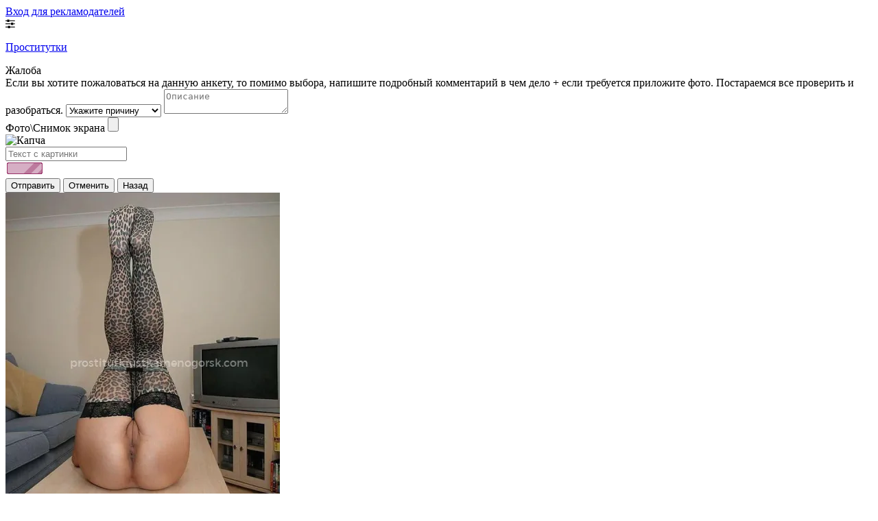

--- FILE ---
content_type: text/html; charset=UTF-8;
request_url: https://prostitutkiustkamenogorsk.com/3808-lera/
body_size: 5843
content:
<!DOCTYPE html><html lang="ru"><head><meta http-equiv="X-UA-Compatible" content="IE=edge"><meta http-equiv="Content-Type" content="text/html;charset=UTF-8"><title>Проститутка Лера в Усть-Каменогорска | Телефон +7 (771) 438-88-99 | ID 3808</title><link rel="shortcut icon" href="/templates/kz-ru/dev/img/favicon.ico" type="image/x-icon"><link rel="icon" href="/templates/kz-ru/dev/img/favicon.ico" type="image/x-icon"><meta name="description" content="Проститутка индивидуалка Лера из Усть-Каменогорска встретит в своих апартаментах или приедет в гости. 38 лет, грудь 3 размер. Звони по номеру +7 (771) 438-88-99 и получи лучший секс. ID 3808"><meta name="viewport" content="width=device-width, initial-scale=1.0" /><link href="/sitecache/front.min.css?v=f48b" rel="stylesheet"><link rel="canonical" href="//prostitutkiustkamenogorsk.com/3808-lera/"><!-- insert script 07.11.25 --><meta name="yandex-verification" content="d4a9dcea60d2d3de" /><meta name="google-site-verification" content="49NMPZ5ktzMgu22M2qoIybrUXvQBZxq1I4F3cuQDVK8" /><!-- Yandex.Metrika counter --> <script type="text/javascript">     (function(m,e,t,r,i,k,a){         m[i]=m[i]||function(){(m[i].a=m[i].a||[]).push(arguments)};         m[i].l=1*new Date();         for (var j = 0; j < document.scripts.length; j++) {if (document.scripts[j].src === r) { return; }}         k=e.createElement(t),a=e.getElementsByTagName(t)[0],k.async=1,k.src=r,a.parentNode.insertBefore(k,a)     })(window, document,'script','https://mc.yandex.ru/metrika/tag.js', 'ym');      ym(103294838, 'init', {webvisor:true, trackHash:true, clickmap:true, params: {__ym: {isFromApi: 'yesIsFromApi'}}, accurateTrackBounce:true, trackLinks:true}); </script> <noscript><div><img src="https://mc.yandex.ru/watch/103294838" style="position:absolute; left:-9999px;" alt="" /></div></noscript> <!-- /Yandex.Metrika counter --></head><body><header><div class="header-top filter-page"><div class="wrapper"><div class="entry_no"><a href="/advert/" rel="nofollow">Вход для рекламодателей</a></div><div class="mobile-filter"><i class="fa fa-sliders" aria-hidden="true"></i></div></div></div><div class="header-bottom"><div class="wrapper"><a href="/" class="logo"><p>Проститутки</p></a></div></div></header><main class="wrapper col-xs-12"><div class="left-sidebar"><div class="abuse_bg"></div>
<div class="abuse_form">
    <form id="abuse" action="" enctype="multipart/form-data" method="post">
        <div class="abuse_title">Жалоба</div>
        <div class="abuse_body">
                        <span class="abuse_disclaimer">
                Если вы хотите пожаловаться на данную анкету, то помимо выбора, напишите подробный комментарий в чем дело + если требуется приложите фото. Постараемся все проверить и разобраться.
            </span>
            <input type="hidden" name="card_id" value="3808">
            <input type="hidden" name="name" value="9">
            <input type="hidden" name="sCode" value="">
            <input type="hidden" name="action" value="handle_abuse">
            <select class="type" name="abuse_type" required>
                <option value="0" selected hidden>Укажите причину</option>
                <option value="1">Мошенничество</option>
                <option value="2">Чужие фото</option>
                <option value="3">Номер не доступен</option>
                <option value="4">Номер не отвечает</option>
                <option value="5">Другое</option>
            </select>
            <textarea name="abuse_desc" placeholder="Описание" minlength="10" maxlength="15000" required></textarea>
            <div class="attach">
                <label for="attachment">Фото\Снимок экрана</label>
                <input id="attachment" type="file" name="attach" accept="image/jpeg,image/png">
            </div>
            <div class="abuse_captcha">
                <img id="cpt" src="/captcha/?type=abuse" alt="Капча">
            </div>
            <input class="ab_captcha" type="text" name="captchaAbuse" placeholder="Текст с картинки" autocomplete="off" required>
                    </div>
        <div class="abuse_request"><img class="notlazy" src="/public/images/loader.gif"></div>
        <div class="abuse_footer">
                        <input class="ab_submit" type="submit" value="Отправить">
            <input class="ab_cancel" type="button" value="Отменить">
            <input class="ab_back"   type="button" value="Назад">
                    </div>
    </form>
</div><a class="fancybox" data-fancybox="gallery" rel="nofollow" href="/media/big/3808/13915.webp"><img src="/media/medium/3808/13915.webp" alt="Проститутка Лера" title="Проститутка Лера" /></a><img class="toggle-photo img" style="width: 100%" src="/media/medium/3808/13915.webp" alt="Проститутка Лера" title="Проститутка Лера" /><a class="fancybox" data-fancybox="gallery" rel="nofollow" href="/media/big/3808/13916.webp"><img src="/media/medium/3808/13916.webp" alt="Проститутка Лера" title="Проститутка Лера" /></a><a class="toggle-photo btn" href="#">Показать еще фото</a></div><div class="content"><ul class="breadcrumbs"><li><a href="/"><span>Главная</span></a></li><li><a href="/shmelev-log/"><span>р-н. Шмелёв Лог</span></a></li><li><a class="active" href="/3808-lera/"><span>индивидуалка Проститутка Лера</span></a></li></ul><h1>Проститутка Лера</h1><div class = "block-warning col-xs-12" ><span>Если с вас требуют предоплату, страховку, залог или депозит, то это мошенники! Всегда! Без исключений!</span><div class="buttonCom"><a class="abuse_btn" href="#" class="link">Пожаловаться</a></div></div><div class="phone-number"><a href="tel:+77714388899">+7 (771) 438-88-99</a></div><div class="address"><span> </span><span> р-н. Шмелёв Лог </span></div><div class="tables"><div class="mini-table"><div class="table-title">Цены</div><table><tr><td><div><span>Выезд</span><p class = "table_yes">У ТЕБЯ:</p></div><div><span>Апартаменты</span><p class = "table_yes">У МЕНЯ:</p></div></td><td><div><span>1час</span><p class = "table_no">Нет</p></div><div><span>1час</span> <p class = "table_yes">10000</p></div></td><td><div><span>2часа</span><p class = "table_no">Нет</p></div><div><span>2 часа</span><p class = "table_no">Нет</p></div></td><td><div><span>ночь</span><p class = "table_no"> Нет</p></div><div><span>ночь</span><p class = "table_no">Нет</p></div></td></tr></table></div><div class="mini-table"><div class="table-title">Информация</div><table><tr><td><div><span>Национальность</span><p class = "table_yes">Татарки</p></div><div><span>Цвет волос</span><p class = "table_yes">Шатенки</p></div></td><td><div><span>Возраст</span><p class = "table_yes">38</p></div><div><span>Вес</span><p class = "table_yes">60</p></div></td><td><div><span>рост</span><p class = "table_yes">175</p></div><div><span>грудь</span><p class = "table_yes">3</p></div></td></tr></table></div></div><div class="text-block"><p>Так то я добрая, ласковая и нежная

Но!!!

Апартаменты ДОПЛАТА 2000

Минет без презерватива ДОПЛАТА 5000

Анилингус, полировка яичек ДОПЛАТА 5000

Встречу в красивом наряде

Чулки, каблучки, стринги

Принимаю только у себя

На выезд не работаю

Пьяных и выпивших( даже чуть чуть) Не принимаю

Есть каспий голд

Фотографии настоящие</p></div><div class="big-table"><div class="table-title">Актуальные услуги</div><!-- noindex --><div class="service-block"><div class="row"><div class="clearfix"></div><div class="col-md-4 col-sm-4 col-xs-4"><div class="service-block-row"><div><span>Секс</span></div><div><p>Классический секс</p></div></div></div><div class="clearfix"></div><div class="col-md-4 col-sm-4 col-xs-4"><div class="service-block-row"><div><span>Ласки</span></div><div><p>Глубокий минет</p></div><div><p>Минет в авто</p></div><div><p>Куннилингус</p></div><div><p>Анилингус</p></div></div></div><div class="clearfix"></div><div class="col-md-4 col-sm-4 col-xs-4"><div class="service-block-row"><div><span>БДСМ</span></div><div><p>Рабыня</p></div><div><p>Ролевые игры</p></div></div></div><div class="clearfix"></div><div class="col-md-4 col-sm-4 col-xs-4"><div class="service-block-row"><div><span>Дополнительно</span></div><div><p>Семейным парам</p></div></div></div><div class="clearfix"></div><div class="col-md-4 col-sm-4 col-xs-4"><div class="service-block-row"><div><span>Фистинг</span></div><div><p>Классический фистинг</p></div></div></div></div></div><!-- /noindex --></div><div class="block__comments-wrap"><div class="block__comments"><div class="block__comments_title">Комментарии</div><div class="not-comments">Комментариев пока никто не оставлял. Будьте первым.</div><div class="block__comments_form"><div class="comments_form_title">Оставить комментарий</div><form class="block__comments_box" method="POST"><div class="block__comments_left"><input type="hidden" name="sendcomment" value="send"><input type="text" class="girpl-page__comments_form-name" name="name" placeholder="Ваше имя" value="" minlength="2" required><textarea name="comment" class="girl-page__comments_form-text" placeholder="Комментарий" minlength="5" required></textarea></div><div class="block__comments_right"><input type='text' name='s_code' value='' class="block__comments_form-name" placeholder="Числа с картинки..." /><img class="block__comments-captcha" src="/captcha/?type=comment" alt="Капча" title="Капча" /></div><div class="wrap-button"><input type="submit" class="block__comments_form-send" value="Отправить"></div></form></div></div></div><div class="google-map clearfix"><div id="YMaps3ID"><span>Показать карту</span></div></div></div></main><footer><button class="home-page__top-button"><svg xmlns="http://www.w3.org/2000/svg" xmlns:xlink="http://www.w3.org/1999/xlink" width="70px" height="70px"><path fill-rule="evenodd" fill="rgb(38, 50, 56)" d="M35.000,70.000 C15.701,70.000 -0.000,54.299 -0.000,35.000 C-0.000,15.701 15.701,-0.000 35.000,-0.000 C54.299,-0.000 70.000,15.701 70.000,35.000 C70.000,54.299 54.299,70.000 35.000,70.000 ZM35.000,5.833 C18.917,5.833 5.833,18.918 5.833,35.000 C5.833,51.083 18.917,64.166 35.000,64.166 C51.083,64.166 64.167,51.083 64.167,35.000 C64.167,18.918 51.083,5.833 35.000,5.833 ZM43.750,32.083 C43.004,32.083 42.258,31.799 41.688,31.228 L37.917,27.458 L37.917,49.583 C37.917,51.194 36.611,52.500 35.000,52.500 C33.389,52.500 32.083,51.194 32.083,49.583 L32.083,27.458 L28.312,31.228 C27.173,32.368 25.327,32.368 24.188,31.228 C23.048,30.091 23.048,28.243 24.188,27.104 L32.936,18.356 C33.073,18.220 33.223,18.098 33.384,17.990 C33.448,17.947 33.519,17.918 33.586,17.881 C33.685,17.825 33.781,17.766 33.887,17.723 C33.972,17.687 34.061,17.668 34.149,17.641 C34.243,17.612 34.334,17.577 34.431,17.557 C34.586,17.527 34.743,17.515 34.900,17.510 C34.934,17.509 34.966,17.500 35.000,17.500 C35.034,17.500 35.066,17.509 35.100,17.510 C35.257,17.515 35.414,17.527 35.569,17.557 C35.666,17.577 35.757,17.612 35.851,17.641 C35.939,17.668 36.028,17.687 36.113,17.723 C36.219,17.766 36.315,17.825 36.414,17.881 C36.481,17.918 36.552,17.947 36.616,17.990 C36.777,18.098 36.927,18.220 37.064,18.356 L45.812,27.104 C46.952,28.243 46.952,30.091 45.812,31.228 C45.242,31.799 44.496,32.083 43.750,32.083 Z"/></svg></button><div class="wrapper"><div class="footer__block"><div class="entry"><a href="/advert/" rel="nofollow">Вход для рекламодателей</a></div></div></div></footer></body></html><script src="/public/vendor/js/jquery-3.3.1.min.js"></script><link href="https://maxcdn.bootstrapcdn.com/font-awesome/4.7.0/css/font-awesome.min.css" rel="stylesheet"><script src="https://cdnjs.cloudflare.com/ajax/libs/fancybox/3.3.1/jquery.fancybox.min.js"></script><link rel="stylesheet" href="https://cdnjs.cloudflare.com/ajax/libs/fancybox/3.3.1/jquery.fancybox.min.css" />    <script src="/sitecache/front.min.js?v=8321"></script><script>
            // Вешаем обработчик клика по блоку карты
            $('#YMaps3ID span').on('click', function () {
                $('#YMaps3ID').empty();
                var yaMap = document.createElement('script'); // Создаем переменную карты как тег script
                yaMap.type = 'text/javascript'; // Укажем тип документа в script
                yaMap.src = '//api-maps.yandex.ru/2.1/?apikey=ea44afb7-7ce7-4275-8368-5e70471e681b&lang=ru_RU'; // Укажем src для тега
                document.head.appendChild(yaMap); // И наконец добавим скрипт в документ

                setTimeout(function () {
                    function init() {
                        var myMap = new ymaps.Map('YMaps3ID', {
                            center: [59.946565, 30.128097],
                            zoom: 15});myMap.behaviors.disable('scrollZoom');ymaps.geocode('Россия, Усть-Каменогорск, район Шмелёв Лог', {
                            results: 1
                        }).then(function (res) {
                            var firstGeoObject = res.geoObjects.get(0),
                                coords = firstGeoObject.geometry.getCoordinates(), // Линтер говорит что coords не импользуется
                                bounds = firstGeoObject.properties.get('boundedBy');
                            firstGeoObject.properties.set('balloonContentBody', '<a href="/3808-lera"><font size="4"><strong>Проститутка Лера</strong></font></a><br>');
                            myMap.geoObjects.add(firstGeoObject);

                            myMap.setBounds(bounds, {
                                checkZoomRange: true
                            });

                        });
                    }

                    $(document).ready(function () {
                        isAjaxCalled = true;
                        ymaps.ready(function () {
                            ymaps.ready(init);
                        });
                    });
                }, 1000);
            });
            </script>